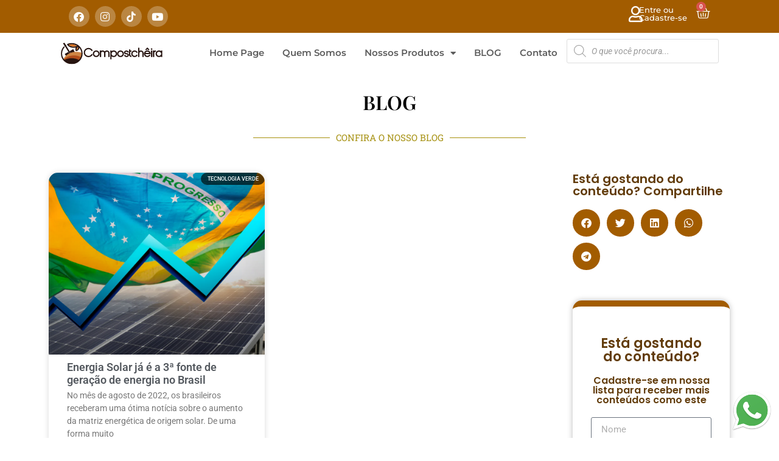

--- FILE ---
content_type: text/html; charset=utf-8
request_url: https://www.google.com/recaptcha/api2/aframe
body_size: 184
content:
<!DOCTYPE HTML><html><head><meta http-equiv="content-type" content="text/html; charset=UTF-8"></head><body><script nonce="Vd3hJDtQRat_WGyATsKz2A">/** Anti-fraud and anti-abuse applications only. See google.com/recaptcha */ try{var clients={'sodar':'https://pagead2.googlesyndication.com/pagead/sodar?'};window.addEventListener("message",function(a){try{if(a.source===window.parent){var b=JSON.parse(a.data);var c=clients[b['id']];if(c){var d=document.createElement('img');d.src=c+b['params']+'&rc='+(localStorage.getItem("rc::a")?sessionStorage.getItem("rc::b"):"");window.document.body.appendChild(d);sessionStorage.setItem("rc::e",parseInt(sessionStorage.getItem("rc::e")||0)+1);localStorage.setItem("rc::h",'1770145285898');}}}catch(b){}});window.parent.postMessage("_grecaptcha_ready", "*");}catch(b){}</script></body></html>

--- FILE ---
content_type: text/css
request_url: https://compostcheira.eco.br/wp-content/uploads/elementor/css/post-139877.css?ver=1769688554
body_size: 1316
content:
.elementor-139877 .elementor-element.elementor-element-97f361b{--display:flex;--flex-direction:row;--container-widget-width:initial;--container-widget-height:100%;--container-widget-flex-grow:1;--container-widget-align-self:stretch;--flex-wrap-mobile:wrap;--justify-content:center;--padding-top:10px;--padding-bottom:10px;--padding-left:10px;--padding-right:10px;}.elementor-139877 .elementor-element.elementor-element-97f361b:not(.elementor-motion-effects-element-type-background), .elementor-139877 .elementor-element.elementor-element-97f361b > .elementor-motion-effects-container > .elementor-motion-effects-layer{background-color:var( --e-global-color-10a7cad2 );}.elementor-139877 .elementor-element.elementor-element-e306f02{--grid-template-columns:repeat(0, auto);width:var( --container-widget-width, 52.65% );max-width:52.65%;--container-widget-width:52.65%;--container-widget-flex-grow:0;--icon-size:17px;--grid-column-gap:5px;--grid-row-gap:0px;}.elementor-139877 .elementor-element.elementor-element-e306f02 .elementor-widget-container{text-align:left;}.elementor-139877 .elementor-element.elementor-element-e306f02 > .elementor-widget-container{margin:0px 22px 0px 0px;}.elementor-139877 .elementor-element.elementor-element-e306f02.elementor-element{--flex-grow:0;--flex-shrink:0;}.elementor-139877 .elementor-element.elementor-element-e306f02 .elementor-social-icon{background-color:#FFFFFF42;}.elementor-widget-icon.elementor-view-stacked .elementor-icon{background-color:var( --e-global-color-primary );}.elementor-widget-icon.elementor-view-framed .elementor-icon, .elementor-widget-icon.elementor-view-default .elementor-icon{color:var( --e-global-color-primary );border-color:var( --e-global-color-primary );}.elementor-widget-icon.elementor-view-framed .elementor-icon, .elementor-widget-icon.elementor-view-default .elementor-icon svg{fill:var( --e-global-color-primary );}.elementor-139877 .elementor-element.elementor-element-97a257a{width:var( --container-widget-width, 28.039% );max-width:28.039%;--container-widget-width:28.039%;--container-widget-flex-grow:0;}.elementor-139877 .elementor-element.elementor-element-97a257a > .elementor-widget-container{margin:0px 0px 0px 318px;}.elementor-139877 .elementor-element.elementor-element-97a257a.elementor-element{--flex-grow:0;--flex-shrink:0;}.elementor-139877 .elementor-element.elementor-element-97a257a .elementor-icon-wrapper{text-align:center;}.elementor-139877 .elementor-element.elementor-element-97a257a.elementor-view-stacked .elementor-icon{background-color:#FFFFFF;}.elementor-139877 .elementor-element.elementor-element-97a257a.elementor-view-framed .elementor-icon, .elementor-139877 .elementor-element.elementor-element-97a257a.elementor-view-default .elementor-icon{color:#FFFFFF;border-color:#FFFFFF;}.elementor-139877 .elementor-element.elementor-element-97a257a.elementor-view-framed .elementor-icon, .elementor-139877 .elementor-element.elementor-element-97a257a.elementor-view-default .elementor-icon svg{fill:#FFFFFF;}.elementor-139877 .elementor-element.elementor-element-97a257a .elementor-icon{font-size:26px;}.elementor-139877 .elementor-element.elementor-element-97a257a .elementor-icon svg{height:26px;}.elementor-widget-heading .elementor-heading-title{font-family:var( --e-global-typography-primary-font-family ), Sans-serif;font-weight:var( --e-global-typography-primary-font-weight );color:var( --e-global-color-primary );}.elementor-139877 .elementor-element.elementor-element-fc25210{width:var( --container-widget-width, 9.787% );max-width:9.787%;--container-widget-width:9.787%;--container-widget-flex-grow:0;}.elementor-139877 .elementor-element.elementor-element-fc25210 > .elementor-widget-container{margin:0px 0px 0px 0px;padding:0px 0px 0px 17px;}.elementor-139877 .elementor-element.elementor-element-fc25210.elementor-element{--flex-grow:0;--flex-shrink:0;}.elementor-139877 .elementor-element.elementor-element-fc25210 .elementor-heading-title{font-family:"Montserrat", Sans-serif;font-size:13px;font-weight:500;color:#FFFFFF;}.elementor-widget-woocommerce-menu-cart .elementor-menu-cart__toggle .elementor-button{font-family:var( --e-global-typography-primary-font-family ), Sans-serif;font-weight:var( --e-global-typography-primary-font-weight );}.elementor-widget-woocommerce-menu-cart .elementor-menu-cart__product-name a{font-family:var( --e-global-typography-primary-font-family ), Sans-serif;font-weight:var( --e-global-typography-primary-font-weight );}.elementor-widget-woocommerce-menu-cart .elementor-menu-cart__product-price{font-family:var( --e-global-typography-primary-font-family ), Sans-serif;font-weight:var( --e-global-typography-primary-font-weight );}.elementor-widget-woocommerce-menu-cart .elementor-menu-cart__footer-buttons .elementor-button{font-family:var( --e-global-typography-primary-font-family ), Sans-serif;font-weight:var( --e-global-typography-primary-font-weight );}.elementor-widget-woocommerce-menu-cart .elementor-menu-cart__footer-buttons a.elementor-button--view-cart{font-family:var( --e-global-typography-primary-font-family ), Sans-serif;font-weight:var( --e-global-typography-primary-font-weight );}.elementor-widget-woocommerce-menu-cart .elementor-menu-cart__footer-buttons a.elementor-button--checkout{font-family:var( --e-global-typography-primary-font-family ), Sans-serif;font-weight:var( --e-global-typography-primary-font-weight );}.elementor-widget-woocommerce-menu-cart .woocommerce-mini-cart__empty-message{font-family:var( --e-global-typography-primary-font-family ), Sans-serif;font-weight:var( --e-global-typography-primary-font-weight );}.elementor-139877 .elementor-element.elementor-element-db44271 .elementor-menu-cart__close-button, .elementor-139877 .elementor-element.elementor-element-db44271 .elementor-menu-cart__close-button-custom{margin-right:auto;}.elementor-139877 .elementor-element.elementor-element-db44271 > .elementor-widget-container{margin:0px 0px 0px 0px;padding:0px 0px 0px 0px;}.elementor-139877 .elementor-element.elementor-element-db44271.elementor-element{--flex-grow:0;--flex-shrink:0;}.elementor-139877 .elementor-element.elementor-element-db44271.elementor-menu-cart--cart-type-mini-cart .elementor-menu-cart__container{left:0;right:auto;transform:none;}.elementor-139877 .elementor-element.elementor-element-db44271{--divider-style:solid;--subtotal-divider-style:solid;--elementor-remove-from-cart-button:none;--remove-from-cart-button:block;--toggle-button-icon-color:#FFFFFF;--toggle-button-icon-hover-color:#FFFFFF;--toggle-button-border-width:0px;--toggle-icon-size:23px;--toggle-icon-padding:0px 0px 0px 0px;--cart-border-style:none;--cart-border-radius:10px 10px 10px 10px;--cart-padding:30px 30px 30px 30px;--cart-close-icon-size:18px;--cart-close-button-color:#4A4646;--menu-cart-subtotal-color:#000000;--product-variations-color:#413E3E;--product-price-color:#83A466;--cart-footer-layout:1fr;--products-max-height-sidecart:calc(100vh - 300px);--products-max-height-minicart:calc(100vh - 450px);--cart-footer-buttons-border-radius:30px;--view-cart-button-text-color:#FFFFFF;--view-cart-button-background-color:var( --e-global-color-accent );--checkout-button-text-color:#FFFFFF;--checkout-button-background-color:var( --e-global-color-accent );--checkout-button-hover-text-color:#FFFFFF;--checkout-button-hover-background-color:var( --e-global-color-2c427cd3 );}.elementor-139877 .elementor-element.elementor-element-db44271 .elementor-menu-cart__subtotal{font-family:"Montserrat", Sans-serif;font-size:15px;font-weight:600;}.elementor-139877 .elementor-element.elementor-element-db44271 .widget_shopping_cart_content{--subtotal-divider-left-width:0;--subtotal-divider-right-width:0;}.elementor-139877 .elementor-element.elementor-element-db44271 .elementor-menu-cart__product-name a{color:#413E3E;}.elementor-139877 .elementor-element.elementor-element-db44271 .elementor-menu-cart__product .variation{font-family:"Montserrat", Sans-serif;font-size:15px;}.elementor-139877 .elementor-element.elementor-element-db44271 .elementor-menu-cart__product-price{font-family:"Montserrat", Sans-serif;font-size:15px;font-weight:600;}.elementor-139877 .elementor-element.elementor-element-db44271 .elementor-menu-cart__product-price .product-quantity{color:#030303;font-family:"Montserrat", Sans-serif;font-size:15px;}.elementor-139877 .elementor-element.elementor-element-db44271 .elementor-menu-cart__footer-buttons .elementor-button{font-family:"Montserrat", Sans-serif;font-size:15px;font-weight:600;}.elementor-139877 .elementor-element.elementor-element-db44271 .elementor-menu-cart__footer-buttons a.elementor-button--view-cart{font-family:"Montserrat", Sans-serif;font-size:15px;font-weight:600;}.elementor-139877 .elementor-element.elementor-element-db44271 .elementor-menu-cart__footer-buttons a.elementor-button--checkout{font-family:"Montserrat", Sans-serif;font-size:15px;font-weight:600;}.elementor-139877 .elementor-element.elementor-element-fb69e39{--display:flex;--flex-direction:row;--container-widget-width:initial;--container-widget-height:100%;--container-widget-flex-grow:1;--container-widget-align-self:stretch;--flex-wrap-mobile:wrap;--justify-content:center;--padding-top:10px;--padding-bottom:10px;--padding-left:10px;--padding-right:10px;}.elementor-widget-theme-site-logo .widget-image-caption{color:var( --e-global-color-text );font-family:var( --e-global-typography-text-font-family ), Sans-serif;font-weight:var( --e-global-typography-text-font-weight );}.elementor-139877 .elementor-element.elementor-element-1a76d01{width:var( --container-widget-width, 14.984% );max-width:14.984%;--container-widget-width:14.984%;--container-widget-flex-grow:0;text-align:left;}.elementor-139877 .elementor-element.elementor-element-1a76d01.elementor-element{--flex-grow:0;--flex-shrink:0;}.elementor-139877 .elementor-element.elementor-element-1a76d01 img{width:99%;}.elementor-widget-nav-menu .elementor-nav-menu .elementor-item{font-family:var( --e-global-typography-primary-font-family ), Sans-serif;font-weight:var( --e-global-typography-primary-font-weight );}.elementor-widget-nav-menu .elementor-nav-menu--main .elementor-item{color:var( --e-global-color-text );fill:var( --e-global-color-text );}.elementor-widget-nav-menu .elementor-nav-menu--main .elementor-item:hover,
					.elementor-widget-nav-menu .elementor-nav-menu--main .elementor-item.elementor-item-active,
					.elementor-widget-nav-menu .elementor-nav-menu--main .elementor-item.highlighted,
					.elementor-widget-nav-menu .elementor-nav-menu--main .elementor-item:focus{color:var( --e-global-color-accent );fill:var( --e-global-color-accent );}.elementor-widget-nav-menu .elementor-nav-menu--main:not(.e--pointer-framed) .elementor-item:before,
					.elementor-widget-nav-menu .elementor-nav-menu--main:not(.e--pointer-framed) .elementor-item:after{background-color:var( --e-global-color-accent );}.elementor-widget-nav-menu .e--pointer-framed .elementor-item:before,
					.elementor-widget-nav-menu .e--pointer-framed .elementor-item:after{border-color:var( --e-global-color-accent );}.elementor-widget-nav-menu{--e-nav-menu-divider-color:var( --e-global-color-text );}.elementor-widget-nav-menu .elementor-nav-menu--dropdown .elementor-item, .elementor-widget-nav-menu .elementor-nav-menu--dropdown  .elementor-sub-item{font-family:var( --e-global-typography-accent-font-family ), Sans-serif;font-weight:var( --e-global-typography-accent-font-weight );}.elementor-139877 .elementor-element.elementor-element-6b05326{width:var( --container-widget-width, 58% );max-width:58%;--container-widget-width:58%;--container-widget-flex-grow:0;}.elementor-139877 .elementor-element.elementor-element-6b05326.elementor-element{--flex-grow:0;--flex-shrink:0;}.elementor-139877 .elementor-element.elementor-element-6b05326 .elementor-menu-toggle{margin-left:auto;}.elementor-139877 .elementor-element.elementor-element-6b05326 .elementor-nav-menu .elementor-item{font-family:"Montserrat", Sans-serif;font-size:15px;font-weight:600;}.elementor-139877 .elementor-element.elementor-element-6b05326 .elementor-nav-menu--main .elementor-item{color:#171717B3;fill:#171717B3;padding-left:15px;padding-right:15px;}.elementor-139877 .elementor-element.elementor-element-6b05326 .elementor-nav-menu--main .elementor-item:hover,
					.elementor-139877 .elementor-element.elementor-element-6b05326 .elementor-nav-menu--main .elementor-item.elementor-item-active,
					.elementor-139877 .elementor-element.elementor-element-6b05326 .elementor-nav-menu--main .elementor-item.highlighted,
					.elementor-139877 .elementor-element.elementor-element-6b05326 .elementor-nav-menu--main .elementor-item:focus{color:var( --e-global-color-7dc5734e );fill:var( --e-global-color-7dc5734e );}.elementor-139877 .elementor-element.elementor-element-6b05326 .elementor-nav-menu--main .elementor-item.elementor-item-active{color:var( --e-global-color-7dc5734e );}.elementor-139877 .elementor-element.elementor-element-6b05326 .elementor-nav-menu--dropdown a, .elementor-139877 .elementor-element.elementor-element-6b05326 .elementor-menu-toggle{color:#FFFFFF;fill:#FFFFFF;}.elementor-139877 .elementor-element.elementor-element-6b05326 .elementor-nav-menu--dropdown{background-color:var( --e-global-color-accent );}.elementor-139877 .elementor-element.elementor-element-6b05326 div.elementor-menu-toggle{color:var( --e-global-color-accent );}.elementor-139877 .elementor-element.elementor-element-6b05326 div.elementor-menu-toggle svg{fill:var( --e-global-color-accent );}.elementor-139877 .elementor-element.elementor-element-42199e7{width:var( --container-widget-width, 22% );max-width:22%;--container-widget-width:22%;--container-widget-flex-grow:0;}.elementor-139877 .elementor-element.elementor-element-42199e7 > .elementor-widget-container{margin:0px 0px 0px 0px;padding:0px 0px 0px 0px;}.elementor-139877 .elementor-element.elementor-element-42199e7.elementor-element{--flex-grow:0;--flex-shrink:0;}.elementor-theme-builder-content-area{height:400px;}.elementor-location-header:before, .elementor-location-footer:before{content:"";display:table;clear:both;}@media(max-width:767px){.elementor-139877 .elementor-element.elementor-element-e306f02 > .elementor-widget-container{margin:0px 0px 0px 0px;}.elementor-139877 .elementor-element.elementor-element-e306f02{--container-widget-width:70%;--container-widget-flex-grow:0;width:var( --container-widget-width, 70% );max-width:70%;}.elementor-139877 .elementor-element.elementor-element-97a257a > .elementor-widget-container{margin:0px 0px 0px 0px;padding:0px 10px 0px 0px;}.elementor-139877 .elementor-element.elementor-element-97a257a{--container-widget-width:19%;--container-widget-flex-grow:0;width:var( --container-widget-width, 19% );max-width:19%;}.elementor-139877 .elementor-element.elementor-element-97a257a .elementor-icon-wrapper{text-align:right;}.elementor-139877 .elementor-element.elementor-element-97a257a .elementor-icon{font-size:25px;}.elementor-139877 .elementor-element.elementor-element-97a257a .elementor-icon svg{height:25px;}.elementor-139877 .elementor-element.elementor-element-fc25210{width:var( --container-widget-width, 71% );max-width:71%;--container-widget-width:71%;--container-widget-flex-grow:0;}.elementor-139877 .elementor-element.elementor-element-fc25210 > .elementor-widget-container{padding:0px 0px 0px 0px;}.elementor-139877 .elementor-element.elementor-element-db44271 > .elementor-widget-container{padding:0px 0px 0px 0px;}.elementor-139877 .elementor-element.elementor-element-db44271{--main-alignment:right;--mini-cart-spacing:0px;}.elementor-139877 .elementor-element.elementor-element-db44271.elementor-menu-cart--cart-type-mini-cart .elementor-menu-cart__container{right:0;left:auto;transform:none;}.elementor-139877 .elementor-element.elementor-element-1a76d01{width:var( --container-widget-width, 50% );max-width:50%;--container-widget-width:50%;--container-widget-flex-grow:0;text-align:left;}.elementor-139877 .elementor-element.elementor-element-1a76d01.elementor-element{--align-self:center;}.elementor-139877 .elementor-element.elementor-element-6b05326 > .elementor-widget-container{padding:0px 10px 0px 0px;}.elementor-139877 .elementor-element.elementor-element-6b05326{--container-widget-width:40%;--container-widget-flex-grow:0;width:var( --container-widget-width, 40% );max-width:40%;}.elementor-139877 .elementor-element.elementor-element-42199e7{width:100%;max-width:100%;}}

--- FILE ---
content_type: image/svg+xml
request_url: https://compostcheira.eco.br/wp-content/uploads/2022/06/logotipo-HORIZONTAL-SVG.svg
body_size: 4609
content:
<svg xmlns:xlink="http://www.w3.org/1999/xlink" xmlns:inkscape="http://www.inkscape.org/namespaces/inkscape" xmlns="http://www.w3.org/2000/svg" viewBox="0 0 350 100" height="100pt" width="350pt"><title>logotipo variação</title><defs><clipPath id="Clip0"><path d="M0 0 L393.68 0 L393.68 85.6394 L0 85.6394 L0 0 Z"></path></clipPath></defs><g inkscape:label="Fundo" id="Fundo" inkscape:groupmode="layer"><g style="fill:none; stroke:none" clip-path="url(#Clip0)" clip-rule="evenodd" id="Agrupar4" transform="translate(2.1618, 13) scale(0.878064, 0.864088)"><path style="fill:#d67222; fill-rule:nonzero;stroke:none;" d="M4.708 0.806004 C3.104 1.145 1.531 1.589 0 2.131 C0.129 2.275 0.259 2.416 0.393 2.556 L0.388 2.56 C4.215 6.556 10.08 8.88 16.134 9.52 C22.215 10.162 28.406 9.106 32.855 6.346 L33.121 6.178 C30.482 4.438 27.671 3.051 24.67 2.021 C18.289 -0.167996 11.309 -0.587996 4.708 0.806004 " transform="translate(29.6123, 6.02582)"></path><path style="fill:#d67222; fill-rule:nonzero;stroke:none;" d="M5.02592 0 C3.11092 1.356 1.67792 3.113 0.84692 5.17 C0.0309198 7.192 -0.22008 9.533 0.20192 12.105 C1.06492 11.78 1.84592 11.328 2.53392 10.78 C3.74192 9.816 4.66092 8.552 5.22692 7.145 C5.79792 5.726 6.01592 4.169 5.81692 2.635 C5.70192 1.745 5.44292 0.856 5.02592 0 " transform="translate(60.7719, 16.3269)"></path><path style="fill:#271410; fill-rule:nonzero;stroke:none;" d="M13.898 0 L0 8.273 L14.401 37.758 C25.198 29.495 23.177 16.292 13.898 0 " transform="translate(33.9164, 25.5251)"></path><path style="fill:#271410; fill-rule:nonzero;stroke:none;" d="M25.3 33.553 L8.371 5.11203 C7.789 3.45503 7.207 1.79903 6.625 0.142027 C6.18 0.0400272 4.496 -0.291973 2.699 0.633027 C0.879 1.56803 0.171 3.15903 0 3.57703 C1.227 4.96803 2.453 6.35803 3.681 7.74803 C9.337 17.272 14.994 26.796 20.651 36.321 L39.702 63.038 L25.3 33.553 Z" transform="translate(8.1248, 0)"></path><path style="fill:#271410; fill-rule:nonzero;stroke:none;" d="M13.898 0 L0 8.273 C9.896 24.197 20.538 32.268 32.95 26.717 L13.898 0 Z" transform="translate(14.8774, 36.8113)"></path><path style="fill:#cf8544; fill-rule:evenodd;stroke:none;" d="M50.653 0 C27.772 0 8.174 12.718 0 30.772 C6.924 40.771 19.202 47.421 33.197 47.421 C54.823 47.421 72.354 31.546 72.354 11.962 C72.354 9.096 71.976 6.31 71.267 3.64 C64.904 1.295 57.947 0 50.653 0 " transform="translate(8.72, 36.3957)"></path><path style="fill:#b04d1b; fill-rule:evenodd;stroke:none;" d="M0 17.216 C7.032 26.674 18.963 32.896 32.501 32.896 C50.337 32.896 65.386 22.098 70.113 7.327 C61.78 2.682 51.97 0 41.466 0 C24.89 0 10.036 6.674 0 17.216 " transform="translate(9.416, 50.9209)"></path><path style="fill:#271410; fill-rule:evenodd;stroke:none;" d="M0 8.41 C7.166 16.71 18.323 22.046 30.859 22.046 C43.252 22.046 54.299 16.83 61.473 8.694 C52.666 3.212 42.002 0 30.508 0 C19.212 0 8.717 3.099 0 8.41 " transform="translate(11.0576, 61.7714)"></path><path style="fill:#271410; fill-rule:nonzero;stroke:none;" d="M65.999 22.047 C65.433 23.454 64.514 24.719 63.306 25.682 C62.618 26.231 61.837 26.682 60.974 27.007 C60.552 24.436 60.803 22.094 61.619 20.072 C62.45 18.015 63.883 16.259 65.797 14.902 C66.215 15.758 66.474 16.648 66.589 17.538 C66.788 19.071 66.57 20.629 65.999 22.047 M45.746 14.121 C39.692 13.481 33.827 11.158 30 7.161 L30.005 7.157 C29.871 7.017 29.741 6.877 29.612 6.733 C31.144 6.191 32.716 5.746 34.32 5.407 C40.921 4.014 47.902 4.433 54.282 6.622 C57.283 7.652 60.095 9.04 62.733 10.779 L62.468 10.947 C58.019 13.707 51.827 14.764 45.746 14.121 M55.774 2.27 C51.486 0.799 46.889 0 42.107 0 C37.441 0 28.675 1.341 24.776 3.755 C23.699 4.42 23.365 5.833 24.03 6.911 C28.489 14.1 37.107 17.825 45.278 18.689 C49.444 19.13 53.688 18.859 57.563 17.877 C57.492 18.038 57.424 18.2 57.357 18.364 C56.024 21.663 55.77 25.504 56.846 29.665 C57.19 31.002 57.825 32.271 59.548 32.054 C62.125 31.72 64.36 30.717 66.165 29.279 C68.004 27.813 69.401 25.891 70.262 23.755 C70.929 22.1 71.272 20.308 71.248 18.497 C76.477 24.943 79.611 33.16 79.611 42.107 C79.611 52.464 75.413 61.84 68.627 68.627 C61.84 75.413 52.464 79.611 42.107 79.611 C31.751 79.611 22.374 75.413 15.588 68.627 C8.802 61.84 4.603 52.464 4.603 42.107 C4.603 37.014 5.611 32.167 7.437 27.759 C9.103 23.737 11.459 20.061 14.36 16.875 L11.911 12.761 C8.233 16.545 5.255 21.035 3.193 26.014 C1.136 30.983 0 36.42 0 42.107 C0 53.734 4.713 64.262 12.333 71.882 C19.952 79.501 30.48 84.215 42.107 84.215 C53.734 84.215 64.263 79.501 71.882 71.882 C79.501 64.262 84.215 53.734 84.215 42.107 C84.215 30.481 79.501 19.952 71.882 12.333 C67.343 7.794 61.831 4.349 55.774 2.27 " transform="translate(0, 1.42443)"></path><path style="fill:#271410; fill-rule:nonzero;stroke:none;" d="M7.853 3.926 C7.853 6.094 6.095 7.852 3.926 7.852 C1.758 7.852 0 6.094 0 3.926 C0 1.758 1.758 0 3.926 0 C6.095 0 7.853 1.758 7.853 3.926 " transform="translate(13.2769, 7.65633)"></path><g style="fill:none; stroke:none" id="Agrupar3" transform="translate(88.6895, 18.912) scale(1, 1)"><path style="fill:#271410; fill-rule:nonzero;stroke:none;" d="M18.3578 31.8181 C20.9053 31.8181 23.2657 31.1474 25.4389 29.8061 C27.5393 28.4855 29.2498 26.5775 30.5703 24.0819 L35.0779 26.0316 C33.3414 29.4629 31.0278 32.0936 28.1372 33.9237 C25.1529 35.7953 21.8931 36.7312 18.3578 36.7312 C15.8726 36.7312 13.4915 36.2529 11.2143 35.2962 C9.02032 34.3604 7.07068 33.0503 5.3654 31.3658 C3.68092 29.6605 2.37076 27.7108 1.43493 25.5169 C0.478311 23.2397 0 20.8585 0 18.3734 C0 15.8882 0.478311 13.4967 1.43493 11.1987 C2.37076 9.02552 3.68092 7.08628 5.3654 5.381 C7.07068 3.68611 9.02032 2.37076 11.2143 1.43493 C13.4915 0.478311 15.8726 0 18.3578 0 C21.8931 0 25.1529 0.941025 28.1372 2.82307 C31.0278 4.65313 33.3414 7.27865 35.0779 10.6996 L30.5703 12.6648 C29.2498 10.1485 27.5393 8.23527 25.4389 6.92511 C23.2657 5.59416 20.9053 4.92868 18.3578 4.92868 C14.6561 4.92868 11.4899 6.23884 8.85915 8.85915 C6.22844 11.4899 4.91309 14.6613 4.91309 18.3734 C4.91309 22.0855 6.22844 25.2517 8.85915 27.872 C11.4899 30.5027 14.6561 31.8181 18.3578 31.8181 Z" transform="translate(0, 1.94964)"></path><path style="fill:#271410; fill-rule:nonzero;stroke:none;" d="M13.1484 4.8351 C10.8608 4.8351 8.91114 5.65135 7.29944 7.28384 C5.66695 8.88515 4.8507 10.8348 4.8507 13.1328 C4.8507 15.4203 5.66695 17.3752 7.29944 18.9973 C8.91114 20.6298 10.8608 21.446 13.1484 21.446 C15.4463 21.446 17.4012 20.6298 19.0129 18.9973 C20.635 17.3752 21.446 15.4203 21.446 13.1328 C21.446 10.8348 20.635 8.88515 19.0129 7.28384 C17.4012 5.65135 15.4463 4.8351 13.1484 4.8351 Z M13.1484 26.2811 C9.51943 26.2811 6.41561 25.0021 3.83689 22.4442 C1.27896 19.8655 0 16.7617 0 13.1328 C0 9.51423 1.27896 6.41561 3.83689 3.83689 C6.41561 1.27896 9.51943 0 13.1484 0 C16.7669 0 19.8655 1.27896 22.4442 3.83689 C25.0125 6.41561 26.2967 9.51423 26.2967 13.1328 C26.2967 16.7617 25.0125 19.8655 22.4442 22.4442 C19.8655 25.0021 16.7669 26.2811 13.1484 26.2811 Z" transform="translate(35.0854, 12.0878)"></path><path style="fill:#271410; fill-rule:nonzero;stroke:none;" d="M37.7918 25.9536 L32.9411 25.9536 L32.9411 10.6684 C32.9411 9.05672 32.3692 7.68937 31.2254 6.56638 C30.1024 5.41219 28.7403 4.8351 27.139 4.8351 C25.5273 4.8351 24.1547 5.41219 23.0213 6.56638 C21.8983 7.67897 21.3264 9.03592 21.3056 10.6372 L21.3056 25.9536 L16.4549 25.9536 L16.4549 10.6684 C16.4549 9.05672 15.8934 7.68937 14.7705 6.56638 C13.6371 5.41219 12.2645 4.8351 10.6528 4.8351 C9.05152 4.8351 7.68417 5.41219 6.55078 6.56638 C5.41739 7.68937 4.8507 9.05672 4.8507 10.6684 L4.8507 25.9536 L0 25.9536 L0 0.296345 L4.8507 0.296345 L4.8507 1.68449 C6.49359 0.571894 8.42763 0.0103981 10.6528 0 C12.4205 0 14.0842 0.410724 15.6439 1.23217 C16.8293 1.83526 17.9107 2.7139 18.8881 3.86808 C20.1774 2.50593 21.2536 1.6273 22.1167 1.23217 C23.6972 0.410724 25.3713 0 27.139 0 C30.0608 0 32.5771 1.03981 34.6879 3.11942 C36.7572 5.20943 37.7918 7.72576 37.7918 10.6684 L37.7918 25.9536 Z" transform="translate(62.49, 12.0878)"></path><path style="fill:#271410; fill-rule:nonzero;stroke:none;" d="M13.1328 21.446 C15.4307 21.446 17.3908 20.6298 19.0129 18.9973 C20.635 17.396 21.446 15.4463 21.446 13.1484 C21.446 10.8608 20.635 8.90594 19.0129 7.28384 C17.3908 5.65135 15.4307 4.8351 13.1328 4.8351 C10.8452 4.8351 8.89555 5.65135 7.28384 7.28384 C5.66175 8.90594 4.8507 10.8608 4.8507 13.1484 C4.8507 15.4463 5.66175 17.396 7.28384 18.9973 C8.89555 20.6298 10.8452 21.446 13.1328 21.446 Z M13.1328 0 C16.7721 0 19.8811 1.27896 22.4598 3.83689 C25.0177 6.41561 26.2967 9.51943 26.2967 13.1484 C26.2967 16.7669 25.0177 19.8655 22.4598 22.4442 C19.8811 25.0021 16.7721 26.2811 13.1328 26.2811 C9.50383 26.2811 6.74315 25.3349 4.8507 23.4424 L4.8507 35.3118 L0 35.3118 L0 0.296345 L4.8507 0.296345 L4.8507 2.83867 C6.74315 0.946224 9.50383 0 13.1328 0 Z" transform="translate(103.092, 12.0878)"></path><path style="fill:#271410; fill-rule:nonzero;stroke:none;" d="M13.1484 4.8351 C10.8608 4.8351 8.91114 5.65135 7.29944 7.28384 C5.66695 8.88515 4.8507 10.8348 4.8507 13.1328 C4.8507 15.4203 5.66695 17.3752 7.29944 18.9973 C8.91114 20.6298 10.8608 21.446 13.1484 21.446 C15.4463 21.446 17.4012 20.6298 19.0129 18.9973 C20.635 17.3752 21.446 15.4203 21.446 13.1328 C21.446 10.8348 20.635 8.88515 19.0129 7.28384 C17.4012 5.65135 15.4463 4.8351 13.1484 4.8351 Z M13.1484 26.2811 C9.51943 26.2811 6.41561 25.0021 3.83689 22.4442 C1.27896 19.8655 0 16.7617 0 13.1328 C0 9.51423 1.27896 6.41561 3.83689 3.83689 C6.41561 1.27896 9.51943 0 13.1484 0 C16.7669 0 19.8655 1.27896 22.4442 3.83689 C25.0125 6.41561 26.2967 9.51423 26.2967 13.1328 C26.2967 16.7617 25.0125 19.8655 22.4442 22.4442 C19.8655 25.0021 16.7669 26.2811 13.1484 26.2811 Z" transform="translate(129.296, 12.0878)"></path><path style="fill:#271410; fill-rule:nonzero;stroke:none;" d="M10.1537 26.2811 C8.02211 26.2707 6.08807 25.7612 4.35159 24.7526 C2.25118 23.5152 0.800651 21.5344 0 18.8101 L4.66353 17.4688 C5.11065 18.9869 5.86451 20.0475 6.92511 20.6506 C7.86094 21.1601 8.94234 21.4252 10.1693 21.446 C10.3149 21.446 10.4761 21.4408 10.6528 21.4304 C10.84 21.4096 11.0375 21.3784 11.2455 21.3368 C11.7446 21.264 12.1917 21.1289 12.5869 20.9313 C13.6371 20.4426 14.2194 19.5952 14.3337 18.389 C14.3649 17.8483 14.1986 17.3596 13.8346 16.9229 C13.1484 16.1118 11.9682 15.6595 10.2941 15.5659 C6.48839 15.306 3.7433 14.3337 2.05882 12.6492 C1.37254 11.963 0.878637 11.1727 0.577093 10.2785 C0.348335 9.60261 0.233956 8.87995 0.233956 8.11049 C0.233956 5.59416 1.22177 3.56654 3.19741 2.02762 C4.93388 0.675874 7.04469 0 9.52983 0 C12.4621 0 14.9056 1.03981 16.8605 3.11942 C17.7963 4.07604 18.6021 5.3654 19.278 6.9875 L14.7549 8.68758 L14.1934 7.58019 C13.9542 7.17467 13.6735 6.79514 13.3511 6.4416 C12.3009 5.3706 11.0116 4.8351 9.48304 4.8351 C9.18149 4.8559 8.92674 4.88189 8.71878 4.91309 C8.18848 4.97547 7.68417 5.10025 7.20586 5.28742 C5.79172 5.84891 5.08465 6.78994 5.08465 8.11049 C5.08465 8.89035 5.63575 9.51423 6.73795 9.98214 C7.69457 10.3565 8.98913 10.6008 10.6216 10.7152 C12.2957 10.8296 13.7618 11.2143 15.02 11.8694 C16.0078 12.3581 16.8345 12.9924 17.4999 13.7722 C18.7581 15.2176 19.3092 16.8813 19.1532 18.7633 C18.9661 21.1965 17.9315 23.0993 16.0494 24.4718 C14.4065 25.678 12.4465 26.2811 10.1693 26.2811 L10.1537 26.2811 Z" transform="translate(155.936, 12.0878)"></path><path style="fill:#271410; fill-rule:nonzero;stroke:none;" d="M0 0 L4.8507 0 L4.8507 4.33599 L9.1555 4.33599 L9.1555 9.18669 L4.8507 9.18669 L4.8507 21.4616 C4.8507 22.5014 5.20943 23.3801 5.9269 24.0975 C6.64436 24.8254 7.72056 25.1893 9.1555 25.1893 L9.1555 30.04 C6.40001 30.04 4.17482 29.203 2.47994 27.5289 C0.826646 25.8444 0 23.822 0 21.4616 L0 0 Z" transform="translate(175.581, 8.00131)"></path><path style="fill:#271410; fill-rule:nonzero;stroke:none;" d="M25.1893 18.4358 C23.9 20.9937 22.2207 22.9329 20.1515 24.2535 C18.0198 25.6052 15.6855 26.2811 13.1484 26.2811 C9.54023 26.2811 6.4364 25.0021 3.83689 22.4442 C1.27896 19.8655 0 16.7617 0 13.1328 C0 9.51423 1.27896 6.41561 3.83689 3.83689 C6.4364 1.27896 9.54023 0 13.1484 0 C15.6855 0 18.0198 0.675874 20.1515 2.02762 C22.2207 3.34818 23.9 5.28222 25.1893 7.82974 L20.7441 9.76378 C19.8707 8.11049 18.7893 6.87312 17.4999 6.05167 C16.169 5.24062 14.7185 4.8351 13.1484 4.8351 C10.8608 4.8351 8.91114 5.65135 7.29944 7.28384 C5.66695 8.88515 4.8507 10.8348 4.8507 13.1328 C4.8507 15.4203 5.66695 17.3752 7.29944 18.9973 C8.91114 20.6298 10.8608 21.446 13.1484 21.446 C14.7185 21.446 16.169 21.0301 17.4999 20.1982 C18.7893 19.3976 19.8707 18.1654 20.7441 16.5017 L25.1893 18.4358 Z" transform="translate(184.112, 12.0878)"></path><path style="fill:#271410; fill-rule:nonzero;stroke:none;" d="M21.3056 36.7312 L16.4549 36.7312 L16.4549 21.4148 C16.4549 19.8135 15.8934 18.4566 14.7705 17.344 C13.6371 16.1898 12.2645 15.6127 10.6528 15.6127 C9.05152 15.6127 7.68417 16.1898 6.55078 17.344 C5.41739 18.4566 4.8507 19.8135 4.8507 21.4148 L4.8507 36.7312 L0 36.7312 L0 0 L4.8507 0 L4.8507 12.4621 C6.56638 11.3183 8.50042 10.7568 10.6528 10.7776 C13.5851 10.7776 16.1014 11.8122 18.2018 13.8814 C20.271 15.9818 21.3056 18.493 21.3056 21.4148 L21.3056 36.7312 Z" transform="translate(210.974, 1.31016)"></path><path style="fill:#271410; fill-rule:nonzero;stroke:none;" d="M13.1016 0 L21.3524 8.28206 L17.9367 11.729 L13.1484 6.94071 L8.56281 11.6666 L5.08465 8.32885 L13.1016 0 Z M20.6973 21.7268 C20.1255 20.5206 19.226 19.4444 17.9991 18.4982 C16.5537 17.448 14.9368 16.9229 13.1484 16.9229 C11.3495 16.9229 9.73779 17.448 8.31325 18.4982 C7.24225 19.2156 6.33242 20.2918 5.58376 21.7268 L20.6973 21.7268 Z M13.1484 12.0878 C16.7669 12.0878 19.8655 13.3667 22.4442 15.9246 C25.0125 18.5034 26.2967 21.602 26.2967 25.2205 L26.2499 26.5775 L4.94428 26.5775 C5.25622 28.4595 6.12446 30.0452 7.549 31.3346 C9.1191 32.8007 10.9856 33.5338 13.1484 33.5338 C14.7185 33.5338 16.169 33.1178 17.4999 32.286 C18.7893 31.4853 19.8707 30.2532 20.7441 28.5895 L25.1893 30.5235 C23.9 33.0814 22.2207 35.0207 20.1515 36.3412 C18.0198 37.693 15.6855 38.3689 13.1484 38.3689 C9.54023 38.3689 6.4468 37.0899 3.86808 34.532 C1.28936 31.9533 0 28.8494 0 25.2205 C0 21.602 1.28936 18.5034 3.86808 15.9246 C6.4468 13.3667 9.54023 12.0878 13.1484 12.0878 Z" transform="translate(233.386, 0)"></path><path style="fill:#271410; fill-rule:nonzero;stroke:none;" d="M0.623884 8.90594 L5.47458 8.90594 L5.47458 34.5632 L0.623884 34.5632 L0.623884 8.90594 Z M3.04143 6.09847 C2.20959 6.09847 1.49212 5.80212 0.889035 5.20943 C0.296345 4.60634 0 3.88888 0 3.05703 C0 2.21479 0.296345 1.49212 0.889035 0.889035 C1.49212 0.296345 2.20959 0 3.04143 0 C3.88368 0 4.60634 0.296345 5.20943 0.889035 C5.80212 1.49212 6.09847 2.21479 6.09847 3.05703 C6.09847 3.88888 5.80212 4.60634 5.20943 5.20943 C4.60634 5.80212 3.88368 6.09847 3.04143 6.09847 Z" transform="translate(260.118, 3.47815)"></path><path style="fill:#271410; fill-rule:nonzero;stroke:none;" d="M11.7134 0 L11.7134 4.8351 L10.6528 4.8351 C9.05152 4.8351 7.68937 5.41219 6.56638 6.56638 C5.42259 7.68937 4.8507 9.05672 4.8507 10.6684 L4.8507 25.9536 L0 25.9536 L0 0.296345 L4.8507 0.296345 L4.8507 1.6377 C6.17125 0.545898 8.10529 0 10.6528 0 L11.7134 0 Z" transform="translate(268.387, 12.0878)"></path><path style="fill:#271410; fill-rule:nonzero;stroke:none;" d="M13.1328 4.8351 C10.8348 4.8351 8.88515 5.65655 7.28384 7.29944 C5.66175 8.91114 4.8507 10.8608 4.8507 13.1484 C4.8507 15.4463 5.66175 17.396 7.28384 18.9973 C8.88515 20.6298 10.8348 21.446 13.1328 21.446 C15.4203 21.446 17.3804 20.6298 19.0129 18.9973 C20.635 17.396 21.446 15.4463 21.446 13.1484 C21.446 10.8608 20.635 8.91114 19.0129 7.29944 C17.3804 5.65655 15.4203 4.8351 13.1328 4.8351 Z M13.1328 26.2811 C9.51423 26.2811 6.41561 25.0021 3.83689 22.4442 C1.27896 19.8655 0 16.7669 0 13.1484 C0 9.51943 1.27896 6.41561 3.83689 3.83689 C6.41561 1.27896 9.51423 0 13.1328 0 C16.7825 0 19.5536 0.946224 21.446 2.83867 L21.446 0.296345 L26.2967 0.296345 L26.2967 25.9536 L21.446 25.9536 L21.446 23.4424 C19.5536 25.3349 16.7825 26.2811 13.1328 26.2811 Z" transform="translate(278.694, 12.0878)"></path></g></g></g></svg>